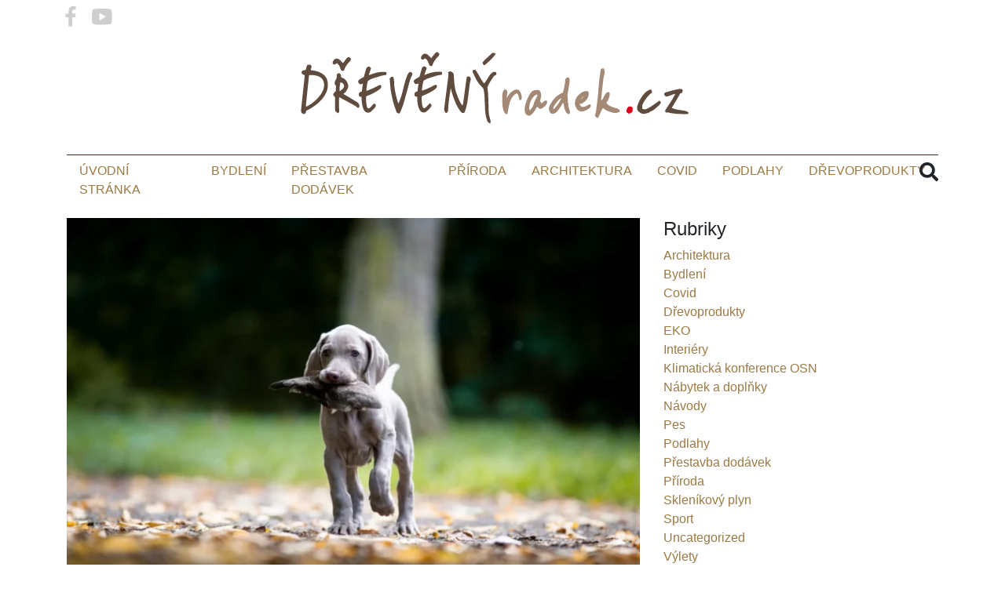

--- FILE ---
content_type: text/html; charset=UTF-8
request_url: https://drevenyradek.cz/uchovneni-vymarskeho-ohare/
body_size: 16243
content:
<!doctype html>

<!--[if lt IE 7 ]> <html class="ie ie6 ie-lt10 ie-lt9 ie-lt8 ie-lt7 no-js" dir="ltr" lang="cs" prefix="og: https://ogp.me/ns#"> <![endif]-->
<!--[if IE 7 ]>    <html class="ie ie7 ie-lt10 ie-lt9 ie-lt8 no-js" dir="ltr" lang="cs" prefix="og: https://ogp.me/ns#"> <![endif]-->
<!--[if IE 8 ]>    <html class="ie ie8 ie-lt10 ie-lt9 no-js" dir="ltr" lang="cs" prefix="og: https://ogp.me/ns#"> <![endif]-->
<!--[if IE 9 ]>    <html class="ie ie9 ie-lt10 no-js" dir="ltr" lang="cs" prefix="og: https://ogp.me/ns#"> <![endif]-->
<!--[if gt IE 9]><!--><html class="no-js" dir="ltr" lang="cs" prefix="og: https://ogp.me/ns#"><!--<![endif]-->
<!-- the "no-js" class is for Modernizr. -->

<head id="www-sitename-com" data-template-set="html5-reset-wordpress-theme">

	<meta charset="UTF-8">
	<meta name="viewport" content="width=device-width, initial-scale=1">

	<!-- Always force latest IE rendering engine (even in intranet) -->
	<!--[if IE ]>
	<meta http-equiv="X-UA-Compatible" content="IE=edge">
	<![endif]-->

	
	

	<meta name="title" content="Uchovnění výmarského ohaře - DrevenyRadek.cz">

	<!--Google will often use this as its description of your page/site. Make it good.-->
	<meta name="description" content="Dřevo, příroda náš způsob života" />

	
	<meta name="Copyright" content="Copyright &copy; DrevenyRadek.cz 2026. All Rights Reserved.">

	<meta name="viewport" content="width=device-width, initial-scale=1.0 minimal-ui" />
	<!-- concatenate and minify for production -->
	<!--<link rel="stylesheet" href="https://drevenyradek.cz/wp-content/themes/murtaugh-HTML5-Reset-WordPress-Theme-ee228ed/reset.css" />-->
	<link rel="stylesheet" href="https://drevenyradek.cz/wp-content/themes/murtaugh-HTML5-Reset-WordPress-Theme-ee228ed/style.css" />

	<!-- Lea Verou's Prefix Free, lets you use only un-prefixed properties in yuor CSS files 
    <script src="https://drevenyradek.cz/wp-content/themes/murtaugh-HTML5-Reset-WordPress-Theme-ee228ed/_/js/prefixfree.min.js"></script>
-->
	<!-- This is an un-minified, complete version of Modernizr.
		 Before you move to production, you should generate a custom build that only has the detects you need. 
	<script src="https://drevenyradek.cz/wp-content/themes/murtaugh-HTML5-Reset-WordPress-Theme-ee228ed/_/js/modernizr-2.8.0.dev.js"></script>
-->
	<!-- Application-specific meta tags -->
		<link rel="pingback" href="https://drevenyradek.cz/xmlrpc.php" />
	<link rel="stylesheet" href="https://use.fontawesome.com/releases/v5.7.0/css/all.css" integrity="sha384-lZN37f5QGtY3VHgisS14W3ExzMWZxybE1SJSEsQp9S+oqd12jhcu+A56Ebc1zFSJ" crossorigin="anonymous">
	<link rel="apple-touch-icon" sizes="57x57" href="/apple-icon-57x57.png">
	<link rel="apple-touch-icon" sizes="60x60" href="/apple-icon-60x60.png">
	<link rel="apple-touch-icon" sizes="72x72" href="/apple-icon-72x72.png">
	<link rel="apple-touch-icon" sizes="76x76" href="/apple-icon-76x76.png">
	<link rel="apple-touch-icon" sizes="114x114" href="/apple-icon-114x114.png">
	<link rel="apple-touch-icon" sizes="120x120" href="/apple-icon-120x120.png">
	<link rel="apple-touch-icon" sizes="144x144" href="/apple-icon-144x144.png">
	<link rel="apple-touch-icon" sizes="152x152" href="/apple-icon-152x152.png">
	<link rel="apple-touch-icon" sizes="180x180" href="/apple-icon-180x180.png">
	<link rel="icon" type="image/png" sizes="192x192"  href="/android-icon-192x192.png">
	<link rel="icon" type="image/png" sizes="32x32" href="/favicon-32x32.png">
	<link rel="icon" type="image/png" sizes="96x96" href="/favicon-96x96.png">
	<link rel="icon" type="image/png" sizes="16x16" href="/favicon-16x16.png">
	<meta name="msapplication-TileColor" content="#ffffff">
	<meta name="msapplication-TileImage" content="/ms-icon-144x144.png">
	<meta name="theme-color" content="#ffffff">
		<style>img:is([sizes="auto" i], [sizes^="auto," i]) { contain-intrinsic-size: 3000px 1500px }</style>
	
		<!-- All in One SEO 4.7.9 - aioseo.com -->
		<title>Uchovnění výmarského ohaře - DrevenyRadek.cz</title>
	<meta name="description" content="Bonitace výmarského ohaře je proces, který je nezbytný pro zajištění kvalitního chovu tohoto psího plemene. Jedná se o náročný proces, který zahrnuje řadu kroků a požadavků, a který by měl být prováděn zkušenými a kvalifikovanými chovateli. Bonitace je důležitá nejen pro zajištění kvalitního chovu výmarského ohaře, ale také pro kontrolu zdraví psů a zamezení výskytu" />
	<meta name="robots" content="max-image-preview:large" />
	<meta name="author" content="Radek Šiml"/>
	<link rel="canonical" href="https://drevenyradek.cz/uchovneni-vymarskeho-ohare/" />
	<meta name="generator" content="All in One SEO (AIOSEO) 4.7.9" />
		<meta property="og:locale" content="cs_CZ" />
		<meta property="og:site_name" content="DrevenyRadek.cz - Dřevo, příroda náš způsob života" />
		<meta property="og:type" content="article" />
		<meta property="og:title" content="Uchovnění výmarského ohaře - DrevenyRadek.cz" />
		<meta property="og:description" content="Bonitace výmarského ohaře je proces, který je nezbytný pro zajištění kvalitního chovu tohoto psího plemene. Jedná se o náročný proces, který zahrnuje řadu kroků a požadavků, a který by měl být prováděn zkušenými a kvalifikovanými chovateli. Bonitace je důležitá nejen pro zajištění kvalitního chovu výmarského ohaře, ale také pro kontrolu zdraví psů a zamezení výskytu" />
		<meta property="og:url" content="https://drevenyradek.cz/uchovneni-vymarskeho-ohare/" />
		<meta property="og:image" content="https://drevenyradek.cz/wp-content/uploads/2021/04/cropped-drevenyradeklogo_v1.png" />
		<meta property="og:image:secure_url" content="https://drevenyradek.cz/wp-content/uploads/2021/04/cropped-drevenyradeklogo_v1.png" />
		<meta property="og:image:width" content="600" />
		<meta property="og:image:height" content="141" />
		<meta property="article:published_time" content="2023-03-23T19:34:51+00:00" />
		<meta property="article:modified_time" content="2023-03-31T12:17:17+00:00" />
		<meta name="twitter:card" content="summary_large_image" />
		<meta name="twitter:title" content="Uchovnění výmarského ohaře - DrevenyRadek.cz" />
		<meta name="twitter:description" content="Bonitace výmarského ohaře je proces, který je nezbytný pro zajištění kvalitního chovu tohoto psího plemene. Jedná se o náročný proces, který zahrnuje řadu kroků a požadavků, a který by měl být prováděn zkušenými a kvalifikovanými chovateli. Bonitace je důležitá nejen pro zajištění kvalitního chovu výmarského ohaře, ale také pro kontrolu zdraví psů a zamezení výskytu" />
		<meta name="twitter:image" content="https://drevenyradek.cz/wp-content/uploads/2021/04/cropped-drevenyradeklogo_v1.png" />
		<script type="application/ld+json" class="aioseo-schema">
			{"@context":"https:\/\/schema.org","@graph":[{"@type":"BlogPosting","@id":"https:\/\/drevenyradek.cz\/uchovneni-vymarskeho-ohare\/#blogposting","name":"Uchovn\u011bn\u00ed v\u00fdmarsk\u00e9ho oha\u0159e - DrevenyRadek.cz","headline":"Uchovn\u011bn\u00ed v\u00fdmarsk\u00e9ho oha\u0159e","author":{"@id":"https:\/\/drevenyradek.cz\/author\/rsiml\/#author"},"publisher":{"@id":"https:\/\/drevenyradek.cz\/#organization"},"image":{"@type":"ImageObject","url":"https:\/\/drevenyradek.cz\/wp-content\/uploads\/2023\/03\/IMG_9716-scaled-e1680264338214.webp","width":960,"height":640,"caption":"Uchovn\u011bn\u00ed v\u00fdmarsk\u00e9ho oha\u0159e"},"datePublished":"2023-03-23T19:34:51+00:00","dateModified":"2023-03-31T12:17:17+00:00","inLanguage":"cs-CZ","mainEntityOfPage":{"@id":"https:\/\/drevenyradek.cz\/uchovneni-vymarskeho-ohare\/#webpage"},"isPartOf":{"@id":"https:\/\/drevenyradek.cz\/uchovneni-vymarskeho-ohare\/#webpage"},"articleSection":"Pes"},{"@type":"BreadcrumbList","@id":"https:\/\/drevenyradek.cz\/uchovneni-vymarskeho-ohare\/#breadcrumblist","itemListElement":[{"@type":"ListItem","@id":"https:\/\/drevenyradek.cz\/#listItem","position":1,"name":"Dom\u016f","item":"https:\/\/drevenyradek.cz\/","nextItem":{"@type":"ListItem","@id":"https:\/\/drevenyradek.cz\/uchovneni-vymarskeho-ohare\/#listItem","name":"Uchovn\u011bn\u00ed v\u00fdmarsk\u00e9ho oha\u0159e"}},{"@type":"ListItem","@id":"https:\/\/drevenyradek.cz\/uchovneni-vymarskeho-ohare\/#listItem","position":2,"name":"Uchovn\u011bn\u00ed v\u00fdmarsk\u00e9ho oha\u0159e","previousItem":{"@type":"ListItem","@id":"https:\/\/drevenyradek.cz\/#listItem","name":"Dom\u016f"}}]},{"@type":"Organization","@id":"https:\/\/drevenyradek.cz\/#organization","name":"DrevenyRadek.cz","description":"D\u0159evo, p\u0159\u00edroda n\u00e1\u0161 zp\u016fsob \u017eivota","url":"https:\/\/drevenyradek.cz\/","logo":{"@type":"ImageObject","url":"https:\/\/drevenyradek.cz\/wp-content\/uploads\/2021\/04\/cropped-drevenyradeklogo_v1.png","@id":"https:\/\/drevenyradek.cz\/uchovneni-vymarskeho-ohare\/#organizationLogo","width":600,"height":141,"caption":"drevenyradek.cz"},"image":{"@id":"https:\/\/drevenyradek.cz\/uchovneni-vymarskeho-ohare\/#organizationLogo"}},{"@type":"Person","@id":"https:\/\/drevenyradek.cz\/author\/rsiml\/#author","url":"https:\/\/drevenyradek.cz\/author\/rsiml\/","name":"Radek \u0160iml"},{"@type":"WebPage","@id":"https:\/\/drevenyradek.cz\/uchovneni-vymarskeho-ohare\/#webpage","url":"https:\/\/drevenyradek.cz\/uchovneni-vymarskeho-ohare\/","name":"Uchovn\u011bn\u00ed v\u00fdmarsk\u00e9ho oha\u0159e - DrevenyRadek.cz","description":"Bonitace v\u00fdmarsk\u00e9ho oha\u0159e je proces, kter\u00fd je nezbytn\u00fd pro zaji\u0161t\u011bn\u00ed kvalitn\u00edho chovu tohoto ps\u00edho plemene. Jedn\u00e1 se o n\u00e1ro\u010dn\u00fd proces, kter\u00fd zahrnuje \u0159adu krok\u016f a po\u017eadavk\u016f, a kter\u00fd by m\u011bl b\u00fdt prov\u00e1d\u011bn zku\u0161en\u00fdmi a kvalifikovan\u00fdmi chovateli. Bonitace je d\u016fle\u017eit\u00e1 nejen pro zaji\u0161t\u011bn\u00ed kvalitn\u00edho chovu v\u00fdmarsk\u00e9ho oha\u0159e, ale tak\u00e9 pro kontrolu zdrav\u00ed ps\u016f a zamezen\u00ed v\u00fdskytu","inLanguage":"cs-CZ","isPartOf":{"@id":"https:\/\/drevenyradek.cz\/#website"},"breadcrumb":{"@id":"https:\/\/drevenyradek.cz\/uchovneni-vymarskeho-ohare\/#breadcrumblist"},"author":{"@id":"https:\/\/drevenyradek.cz\/author\/rsiml\/#author"},"creator":{"@id":"https:\/\/drevenyradek.cz\/author\/rsiml\/#author"},"image":{"@type":"ImageObject","url":"https:\/\/drevenyradek.cz\/wp-content\/uploads\/2023\/03\/IMG_9716-scaled-e1680264338214.webp","@id":"https:\/\/drevenyradek.cz\/uchovneni-vymarskeho-ohare\/#mainImage","width":960,"height":640,"caption":"Uchovn\u011bn\u00ed v\u00fdmarsk\u00e9ho oha\u0159e"},"primaryImageOfPage":{"@id":"https:\/\/drevenyradek.cz\/uchovneni-vymarskeho-ohare\/#mainImage"},"datePublished":"2023-03-23T19:34:51+00:00","dateModified":"2023-03-31T12:17:17+00:00"},{"@type":"WebSite","@id":"https:\/\/drevenyradek.cz\/#website","url":"https:\/\/drevenyradek.cz\/","name":"DrevenyRadek.cz","description":"D\u0159evo, p\u0159\u00edroda n\u00e1\u0161 zp\u016fsob \u017eivota","inLanguage":"cs-CZ","publisher":{"@id":"https:\/\/drevenyradek.cz\/#organization"}}]}
		</script>
		<!-- All in One SEO -->


	<!-- This site is optimized with the Yoast SEO plugin v24.4 - https://yoast.com/wordpress/plugins/seo/ -->
	<link rel="canonical" href="https://drevenyradek.cz/uchovneni-vymarskeho-ohare/" />
	<meta property="og:locale" content="cs_CZ" />
	<meta property="og:type" content="article" />
	<meta property="og:title" content="Uchovnění výmarského ohaře - DrevenyRadek.cz" />
	<meta property="og:description" content="Bonitace výmarského ohaře je proces, který je nezbytný pro zajištění kvalitního chovu tohoto psího plemene. Jedná se o náročný proces, který zahrnuje řadu kroků a požadavků, a který by měl být prováděn zkušenými a kvalifikovanými ..." />
	<meta property="og:url" content="https://drevenyradek.cz/uchovneni-vymarskeho-ohare/" />
	<meta property="og:site_name" content="DrevenyRadek.cz" />
	<meta property="article:published_time" content="2023-03-23T19:34:51+00:00" />
	<meta property="article:modified_time" content="2023-03-31T12:17:17+00:00" />
	<meta property="og:image" content="https://drevenyradek.cz/wp-content/uploads/2023/03/IMG_9716-scaled-e1680264338214.webp" />
	<meta property="og:image:width" content="960" />
	<meta property="og:image:height" content="640" />
	<meta property="og:image:type" content="image/webp" />
	<meta name="author" content="Radek Šiml" />
	<meta name="twitter:card" content="summary_large_image" />
	<meta name="twitter:label1" content="Napsal(a)" />
	<meta name="twitter:data1" content="Radek Šiml" />
	<meta name="twitter:label2" content="Odhadovaná doba čtení" />
	<meta name="twitter:data2" content="4 minuty" />
	<script type="application/ld+json" class="yoast-schema-graph">{"@context":"https://schema.org","@graph":[{"@type":"Article","@id":"https://drevenyradek.cz/uchovneni-vymarskeho-ohare/#article","isPartOf":{"@id":"https://drevenyradek.cz/uchovneni-vymarskeho-ohare/"},"author":{"name":"Radek Šiml","@id":"https://drevenyradek.cz/#/schema/person/5cf8ee0c89b1827714098882f18b9f75"},"headline":"Uchovnění výmarského ohaře","datePublished":"2023-03-23T19:34:51+00:00","dateModified":"2023-03-31T12:17:17+00:00","mainEntityOfPage":{"@id":"https://drevenyradek.cz/uchovneni-vymarskeho-ohare/"},"wordCount":727,"publisher":{"@id":"https://drevenyradek.cz/#organization"},"image":{"@id":"https://drevenyradek.cz/uchovneni-vymarskeho-ohare/#primaryimage"},"thumbnailUrl":"https://drevenyradek.cz/wp-content/uploads/2023/03/IMG_9716-scaled-e1680264338214.webp","articleSection":["Pes"],"inLanguage":"cs"},{"@type":"WebPage","@id":"https://drevenyradek.cz/uchovneni-vymarskeho-ohare/","url":"https://drevenyradek.cz/uchovneni-vymarskeho-ohare/","name":"Uchovnění výmarského ohaře - DrevenyRadek.cz","isPartOf":{"@id":"https://drevenyradek.cz/#website"},"primaryImageOfPage":{"@id":"https://drevenyradek.cz/uchovneni-vymarskeho-ohare/#primaryimage"},"image":{"@id":"https://drevenyradek.cz/uchovneni-vymarskeho-ohare/#primaryimage"},"thumbnailUrl":"https://drevenyradek.cz/wp-content/uploads/2023/03/IMG_9716-scaled-e1680264338214.webp","datePublished":"2023-03-23T19:34:51+00:00","dateModified":"2023-03-31T12:17:17+00:00","breadcrumb":{"@id":"https://drevenyradek.cz/uchovneni-vymarskeho-ohare/#breadcrumb"},"inLanguage":"cs","potentialAction":[{"@type":"ReadAction","target":["https://drevenyradek.cz/uchovneni-vymarskeho-ohare/"]}]},{"@type":"ImageObject","inLanguage":"cs","@id":"https://drevenyradek.cz/uchovneni-vymarskeho-ohare/#primaryimage","url":"https://drevenyradek.cz/wp-content/uploads/2023/03/IMG_9716-scaled-e1680264338214.webp","contentUrl":"https://drevenyradek.cz/wp-content/uploads/2023/03/IMG_9716-scaled-e1680264338214.webp","width":960,"height":640,"caption":"Uchovnění výmarského ohaře"},{"@type":"BreadcrumbList","@id":"https://drevenyradek.cz/uchovneni-vymarskeho-ohare/#breadcrumb","itemListElement":[{"@type":"ListItem","position":1,"name":"Domů","item":"https://drevenyradek.cz/"},{"@type":"ListItem","position":2,"name":"Uchovnění výmarského ohaře"}]},{"@type":"WebSite","@id":"https://drevenyradek.cz/#website","url":"https://drevenyradek.cz/","name":"DrevenyRadek.cz","description":"Dřevo, příroda náš způsob života","publisher":{"@id":"https://drevenyradek.cz/#organization"},"potentialAction":[{"@type":"SearchAction","target":{"@type":"EntryPoint","urlTemplate":"https://drevenyradek.cz/?s={search_term_string}"},"query-input":{"@type":"PropertyValueSpecification","valueRequired":true,"valueName":"search_term_string"}}],"inLanguage":"cs"},{"@type":"Organization","@id":"https://drevenyradek.cz/#organization","name":"DrevenyRadek.cz","url":"https://drevenyradek.cz/","logo":{"@type":"ImageObject","inLanguage":"cs","@id":"https://drevenyradek.cz/#/schema/logo/image/","url":"https://drevenyradek.cz/wp-content/uploads/2021/04/cropped-drevenyradeklogo_v1.png","contentUrl":"https://drevenyradek.cz/wp-content/uploads/2021/04/cropped-drevenyradeklogo_v1.png","width":600,"height":141,"caption":"DrevenyRadek.cz"},"image":{"@id":"https://drevenyradek.cz/#/schema/logo/image/"}},{"@type":"Person","@id":"https://drevenyradek.cz/#/schema/person/5cf8ee0c89b1827714098882f18b9f75","name":"Radek Šiml","url":"https://drevenyradek.cz/author/rsiml/"}]}</script>
	<!-- / Yoast SEO plugin. -->


<link rel='dns-prefetch' href='//ajax.googleapis.com' />
<link rel='dns-prefetch' href='//use.fontawesome.com' />
<link rel='dns-prefetch' href='//www.googletagmanager.com' />
<link rel="alternate" type="application/rss+xml" title="DrevenyRadek.cz &raquo; RSS zdroj" href="https://drevenyradek.cz/feed/" />
<link rel="alternate" type="application/rss+xml" title="DrevenyRadek.cz &raquo; RSS komentářů" href="https://drevenyradek.cz/comments/feed/" />
<link rel="alternate" type="application/rss+xml" title="DrevenyRadek.cz &raquo; RSS komentářů pro Uchovnění výmarského ohaře" href="https://drevenyradek.cz/uchovneni-vymarskeho-ohare/feed/" />
		<!-- This site uses the Google Analytics by ExactMetrics plugin v8.11.1 - Using Analytics tracking - https://www.exactmetrics.com/ -->
							<script src="//www.googletagmanager.com/gtag/js?id=G-MHLTMV5WXR"  data-cfasync="false" data-wpfc-render="false" type="text/javascript" async></script>
			<script data-cfasync="false" data-wpfc-render="false" type="text/javascript">
				var em_version = '8.11.1';
				var em_track_user = true;
				var em_no_track_reason = '';
								var ExactMetricsDefaultLocations = {"page_location":"https:\/\/drevenyradek.cz\/uchovneni-vymarskeho-ohare\/"};
								if ( typeof ExactMetricsPrivacyGuardFilter === 'function' ) {
					var ExactMetricsLocations = (typeof ExactMetricsExcludeQuery === 'object') ? ExactMetricsPrivacyGuardFilter( ExactMetricsExcludeQuery ) : ExactMetricsPrivacyGuardFilter( ExactMetricsDefaultLocations );
				} else {
					var ExactMetricsLocations = (typeof ExactMetricsExcludeQuery === 'object') ? ExactMetricsExcludeQuery : ExactMetricsDefaultLocations;
				}

								var disableStrs = [
										'ga-disable-G-MHLTMV5WXR',
									];

				/* Function to detect opted out users */
				function __gtagTrackerIsOptedOut() {
					for (var index = 0; index < disableStrs.length; index++) {
						if (document.cookie.indexOf(disableStrs[index] + '=true') > -1) {
							return true;
						}
					}

					return false;
				}

				/* Disable tracking if the opt-out cookie exists. */
				if (__gtagTrackerIsOptedOut()) {
					for (var index = 0; index < disableStrs.length; index++) {
						window[disableStrs[index]] = true;
					}
				}

				/* Opt-out function */
				function __gtagTrackerOptout() {
					for (var index = 0; index < disableStrs.length; index++) {
						document.cookie = disableStrs[index] + '=true; expires=Thu, 31 Dec 2099 23:59:59 UTC; path=/';
						window[disableStrs[index]] = true;
					}
				}

				if ('undefined' === typeof gaOptout) {
					function gaOptout() {
						__gtagTrackerOptout();
					}
				}
								window.dataLayer = window.dataLayer || [];

				window.ExactMetricsDualTracker = {
					helpers: {},
					trackers: {},
				};
				if (em_track_user) {
					function __gtagDataLayer() {
						dataLayer.push(arguments);
					}

					function __gtagTracker(type, name, parameters) {
						if (!parameters) {
							parameters = {};
						}

						if (parameters.send_to) {
							__gtagDataLayer.apply(null, arguments);
							return;
						}

						if (type === 'event') {
														parameters.send_to = exactmetrics_frontend.v4_id;
							var hookName = name;
							if (typeof parameters['event_category'] !== 'undefined') {
								hookName = parameters['event_category'] + ':' + name;
							}

							if (typeof ExactMetricsDualTracker.trackers[hookName] !== 'undefined') {
								ExactMetricsDualTracker.trackers[hookName](parameters);
							} else {
								__gtagDataLayer('event', name, parameters);
							}
							
						} else {
							__gtagDataLayer.apply(null, arguments);
						}
					}

					__gtagTracker('js', new Date());
					__gtagTracker('set', {
						'developer_id.dNDMyYj': true,
											});
					if ( ExactMetricsLocations.page_location ) {
						__gtagTracker('set', ExactMetricsLocations);
					}
										__gtagTracker('config', 'G-MHLTMV5WXR', {"forceSSL":"true","link_attribution":"true"} );
										window.gtag = __gtagTracker;										(function () {
						/* https://developers.google.com/analytics/devguides/collection/analyticsjs/ */
						/* ga and __gaTracker compatibility shim. */
						var noopfn = function () {
							return null;
						};
						var newtracker = function () {
							return new Tracker();
						};
						var Tracker = function () {
							return null;
						};
						var p = Tracker.prototype;
						p.get = noopfn;
						p.set = noopfn;
						p.send = function () {
							var args = Array.prototype.slice.call(arguments);
							args.unshift('send');
							__gaTracker.apply(null, args);
						};
						var __gaTracker = function () {
							var len = arguments.length;
							if (len === 0) {
								return;
							}
							var f = arguments[len - 1];
							if (typeof f !== 'object' || f === null || typeof f.hitCallback !== 'function') {
								if ('send' === arguments[0]) {
									var hitConverted, hitObject = false, action;
									if ('event' === arguments[1]) {
										if ('undefined' !== typeof arguments[3]) {
											hitObject = {
												'eventAction': arguments[3],
												'eventCategory': arguments[2],
												'eventLabel': arguments[4],
												'value': arguments[5] ? arguments[5] : 1,
											}
										}
									}
									if ('pageview' === arguments[1]) {
										if ('undefined' !== typeof arguments[2]) {
											hitObject = {
												'eventAction': 'page_view',
												'page_path': arguments[2],
											}
										}
									}
									if (typeof arguments[2] === 'object') {
										hitObject = arguments[2];
									}
									if (typeof arguments[5] === 'object') {
										Object.assign(hitObject, arguments[5]);
									}
									if ('undefined' !== typeof arguments[1].hitType) {
										hitObject = arguments[1];
										if ('pageview' === hitObject.hitType) {
											hitObject.eventAction = 'page_view';
										}
									}
									if (hitObject) {
										action = 'timing' === arguments[1].hitType ? 'timing_complete' : hitObject.eventAction;
										hitConverted = mapArgs(hitObject);
										__gtagTracker('event', action, hitConverted);
									}
								}
								return;
							}

							function mapArgs(args) {
								var arg, hit = {};
								var gaMap = {
									'eventCategory': 'event_category',
									'eventAction': 'event_action',
									'eventLabel': 'event_label',
									'eventValue': 'event_value',
									'nonInteraction': 'non_interaction',
									'timingCategory': 'event_category',
									'timingVar': 'name',
									'timingValue': 'value',
									'timingLabel': 'event_label',
									'page': 'page_path',
									'location': 'page_location',
									'title': 'page_title',
									'referrer' : 'page_referrer',
								};
								for (arg in args) {
																		if (!(!args.hasOwnProperty(arg) || !gaMap.hasOwnProperty(arg))) {
										hit[gaMap[arg]] = args[arg];
									} else {
										hit[arg] = args[arg];
									}
								}
								return hit;
							}

							try {
								f.hitCallback();
							} catch (ex) {
							}
						};
						__gaTracker.create = newtracker;
						__gaTracker.getByName = newtracker;
						__gaTracker.getAll = function () {
							return [];
						};
						__gaTracker.remove = noopfn;
						__gaTracker.loaded = true;
						window['__gaTracker'] = __gaTracker;
					})();
									} else {
										console.log("");
					(function () {
						function __gtagTracker() {
							return null;
						}

						window['__gtagTracker'] = __gtagTracker;
						window['gtag'] = __gtagTracker;
					})();
									}
			</script>
							<!-- / Google Analytics by ExactMetrics -->
		<script type="text/javascript">
/* <![CDATA[ */
window._wpemojiSettings = {"baseUrl":"https:\/\/s.w.org\/images\/core\/emoji\/15.0.3\/72x72\/","ext":".png","svgUrl":"https:\/\/s.w.org\/images\/core\/emoji\/15.0.3\/svg\/","svgExt":".svg","source":{"concatemoji":"https:\/\/drevenyradek.cz\/wp-includes\/js\/wp-emoji-release.min.js?ver=6.7.4"}};
/*! This file is auto-generated */
!function(i,n){var o,s,e;function c(e){try{var t={supportTests:e,timestamp:(new Date).valueOf()};sessionStorage.setItem(o,JSON.stringify(t))}catch(e){}}function p(e,t,n){e.clearRect(0,0,e.canvas.width,e.canvas.height),e.fillText(t,0,0);var t=new Uint32Array(e.getImageData(0,0,e.canvas.width,e.canvas.height).data),r=(e.clearRect(0,0,e.canvas.width,e.canvas.height),e.fillText(n,0,0),new Uint32Array(e.getImageData(0,0,e.canvas.width,e.canvas.height).data));return t.every(function(e,t){return e===r[t]})}function u(e,t,n){switch(t){case"flag":return n(e,"\ud83c\udff3\ufe0f\u200d\u26a7\ufe0f","\ud83c\udff3\ufe0f\u200b\u26a7\ufe0f")?!1:!n(e,"\ud83c\uddfa\ud83c\uddf3","\ud83c\uddfa\u200b\ud83c\uddf3")&&!n(e,"\ud83c\udff4\udb40\udc67\udb40\udc62\udb40\udc65\udb40\udc6e\udb40\udc67\udb40\udc7f","\ud83c\udff4\u200b\udb40\udc67\u200b\udb40\udc62\u200b\udb40\udc65\u200b\udb40\udc6e\u200b\udb40\udc67\u200b\udb40\udc7f");case"emoji":return!n(e,"\ud83d\udc26\u200d\u2b1b","\ud83d\udc26\u200b\u2b1b")}return!1}function f(e,t,n){var r="undefined"!=typeof WorkerGlobalScope&&self instanceof WorkerGlobalScope?new OffscreenCanvas(300,150):i.createElement("canvas"),a=r.getContext("2d",{willReadFrequently:!0}),o=(a.textBaseline="top",a.font="600 32px Arial",{});return e.forEach(function(e){o[e]=t(a,e,n)}),o}function t(e){var t=i.createElement("script");t.src=e,t.defer=!0,i.head.appendChild(t)}"undefined"!=typeof Promise&&(o="wpEmojiSettingsSupports",s=["flag","emoji"],n.supports={everything:!0,everythingExceptFlag:!0},e=new Promise(function(e){i.addEventListener("DOMContentLoaded",e,{once:!0})}),new Promise(function(t){var n=function(){try{var e=JSON.parse(sessionStorage.getItem(o));if("object"==typeof e&&"number"==typeof e.timestamp&&(new Date).valueOf()<e.timestamp+604800&&"object"==typeof e.supportTests)return e.supportTests}catch(e){}return null}();if(!n){if("undefined"!=typeof Worker&&"undefined"!=typeof OffscreenCanvas&&"undefined"!=typeof URL&&URL.createObjectURL&&"undefined"!=typeof Blob)try{var e="postMessage("+f.toString()+"("+[JSON.stringify(s),u.toString(),p.toString()].join(",")+"));",r=new Blob([e],{type:"text/javascript"}),a=new Worker(URL.createObjectURL(r),{name:"wpTestEmojiSupports"});return void(a.onmessage=function(e){c(n=e.data),a.terminate(),t(n)})}catch(e){}c(n=f(s,u,p))}t(n)}).then(function(e){for(var t in e)n.supports[t]=e[t],n.supports.everything=n.supports.everything&&n.supports[t],"flag"!==t&&(n.supports.everythingExceptFlag=n.supports.everythingExceptFlag&&n.supports[t]);n.supports.everythingExceptFlag=n.supports.everythingExceptFlag&&!n.supports.flag,n.DOMReady=!1,n.readyCallback=function(){n.DOMReady=!0}}).then(function(){return e}).then(function(){var e;n.supports.everything||(n.readyCallback(),(e=n.source||{}).concatemoji?t(e.concatemoji):e.wpemoji&&e.twemoji&&(t(e.twemoji),t(e.wpemoji)))}))}((window,document),window._wpemojiSettings);
/* ]]> */
</script>
<style id='wp-emoji-styles-inline-css' type='text/css'>

	img.wp-smiley, img.emoji {
		display: inline !important;
		border: none !important;
		box-shadow: none !important;
		height: 1em !important;
		width: 1em !important;
		margin: 0 0.07em !important;
		vertical-align: -0.1em !important;
		background: none !important;
		padding: 0 !important;
	}
</style>
<link rel='stylesheet' id='wp-block-library-css' href='https://drevenyradek.cz/wp-includes/css/dist/block-library/style.min.css?ver=6.7.4' type='text/css' media='all' />
<style id='classic-theme-styles-inline-css' type='text/css'>
/*! This file is auto-generated */
.wp-block-button__link{color:#fff;background-color:#32373c;border-radius:9999px;box-shadow:none;text-decoration:none;padding:calc(.667em + 2px) calc(1.333em + 2px);font-size:1.125em}.wp-block-file__button{background:#32373c;color:#fff;text-decoration:none}
</style>
<style id='global-styles-inline-css' type='text/css'>
:root{--wp--preset--aspect-ratio--square: 1;--wp--preset--aspect-ratio--4-3: 4/3;--wp--preset--aspect-ratio--3-4: 3/4;--wp--preset--aspect-ratio--3-2: 3/2;--wp--preset--aspect-ratio--2-3: 2/3;--wp--preset--aspect-ratio--16-9: 16/9;--wp--preset--aspect-ratio--9-16: 9/16;--wp--preset--color--black: #000000;--wp--preset--color--cyan-bluish-gray: #abb8c3;--wp--preset--color--white: #ffffff;--wp--preset--color--pale-pink: #f78da7;--wp--preset--color--vivid-red: #cf2e2e;--wp--preset--color--luminous-vivid-orange: #ff6900;--wp--preset--color--luminous-vivid-amber: #fcb900;--wp--preset--color--light-green-cyan: #7bdcb5;--wp--preset--color--vivid-green-cyan: #00d084;--wp--preset--color--pale-cyan-blue: #8ed1fc;--wp--preset--color--vivid-cyan-blue: #0693e3;--wp--preset--color--vivid-purple: #9b51e0;--wp--preset--gradient--vivid-cyan-blue-to-vivid-purple: linear-gradient(135deg,rgba(6,147,227,1) 0%,rgb(155,81,224) 100%);--wp--preset--gradient--light-green-cyan-to-vivid-green-cyan: linear-gradient(135deg,rgb(122,220,180) 0%,rgb(0,208,130) 100%);--wp--preset--gradient--luminous-vivid-amber-to-luminous-vivid-orange: linear-gradient(135deg,rgba(252,185,0,1) 0%,rgba(255,105,0,1) 100%);--wp--preset--gradient--luminous-vivid-orange-to-vivid-red: linear-gradient(135deg,rgba(255,105,0,1) 0%,rgb(207,46,46) 100%);--wp--preset--gradient--very-light-gray-to-cyan-bluish-gray: linear-gradient(135deg,rgb(238,238,238) 0%,rgb(169,184,195) 100%);--wp--preset--gradient--cool-to-warm-spectrum: linear-gradient(135deg,rgb(74,234,220) 0%,rgb(151,120,209) 20%,rgb(207,42,186) 40%,rgb(238,44,130) 60%,rgb(251,105,98) 80%,rgb(254,248,76) 100%);--wp--preset--gradient--blush-light-purple: linear-gradient(135deg,rgb(255,206,236) 0%,rgb(152,150,240) 100%);--wp--preset--gradient--blush-bordeaux: linear-gradient(135deg,rgb(254,205,165) 0%,rgb(254,45,45) 50%,rgb(107,0,62) 100%);--wp--preset--gradient--luminous-dusk: linear-gradient(135deg,rgb(255,203,112) 0%,rgb(199,81,192) 50%,rgb(65,88,208) 100%);--wp--preset--gradient--pale-ocean: linear-gradient(135deg,rgb(255,245,203) 0%,rgb(182,227,212) 50%,rgb(51,167,181) 100%);--wp--preset--gradient--electric-grass: linear-gradient(135deg,rgb(202,248,128) 0%,rgb(113,206,126) 100%);--wp--preset--gradient--midnight: linear-gradient(135deg,rgb(2,3,129) 0%,rgb(40,116,252) 100%);--wp--preset--font-size--small: 13px;--wp--preset--font-size--medium: 20px;--wp--preset--font-size--large: 36px;--wp--preset--font-size--x-large: 42px;--wp--preset--spacing--20: 0.44rem;--wp--preset--spacing--30: 0.67rem;--wp--preset--spacing--40: 1rem;--wp--preset--spacing--50: 1.5rem;--wp--preset--spacing--60: 2.25rem;--wp--preset--spacing--70: 3.38rem;--wp--preset--spacing--80: 5.06rem;--wp--preset--shadow--natural: 6px 6px 9px rgba(0, 0, 0, 0.2);--wp--preset--shadow--deep: 12px 12px 50px rgba(0, 0, 0, 0.4);--wp--preset--shadow--sharp: 6px 6px 0px rgba(0, 0, 0, 0.2);--wp--preset--shadow--outlined: 6px 6px 0px -3px rgba(255, 255, 255, 1), 6px 6px rgba(0, 0, 0, 1);--wp--preset--shadow--crisp: 6px 6px 0px rgba(0, 0, 0, 1);}:where(.is-layout-flex){gap: 0.5em;}:where(.is-layout-grid){gap: 0.5em;}body .is-layout-flex{display: flex;}.is-layout-flex{flex-wrap: wrap;align-items: center;}.is-layout-flex > :is(*, div){margin: 0;}body .is-layout-grid{display: grid;}.is-layout-grid > :is(*, div){margin: 0;}:where(.wp-block-columns.is-layout-flex){gap: 2em;}:where(.wp-block-columns.is-layout-grid){gap: 2em;}:where(.wp-block-post-template.is-layout-flex){gap: 1.25em;}:where(.wp-block-post-template.is-layout-grid){gap: 1.25em;}.has-black-color{color: var(--wp--preset--color--black) !important;}.has-cyan-bluish-gray-color{color: var(--wp--preset--color--cyan-bluish-gray) !important;}.has-white-color{color: var(--wp--preset--color--white) !important;}.has-pale-pink-color{color: var(--wp--preset--color--pale-pink) !important;}.has-vivid-red-color{color: var(--wp--preset--color--vivid-red) !important;}.has-luminous-vivid-orange-color{color: var(--wp--preset--color--luminous-vivid-orange) !important;}.has-luminous-vivid-amber-color{color: var(--wp--preset--color--luminous-vivid-amber) !important;}.has-light-green-cyan-color{color: var(--wp--preset--color--light-green-cyan) !important;}.has-vivid-green-cyan-color{color: var(--wp--preset--color--vivid-green-cyan) !important;}.has-pale-cyan-blue-color{color: var(--wp--preset--color--pale-cyan-blue) !important;}.has-vivid-cyan-blue-color{color: var(--wp--preset--color--vivid-cyan-blue) !important;}.has-vivid-purple-color{color: var(--wp--preset--color--vivid-purple) !important;}.has-black-background-color{background-color: var(--wp--preset--color--black) !important;}.has-cyan-bluish-gray-background-color{background-color: var(--wp--preset--color--cyan-bluish-gray) !important;}.has-white-background-color{background-color: var(--wp--preset--color--white) !important;}.has-pale-pink-background-color{background-color: var(--wp--preset--color--pale-pink) !important;}.has-vivid-red-background-color{background-color: var(--wp--preset--color--vivid-red) !important;}.has-luminous-vivid-orange-background-color{background-color: var(--wp--preset--color--luminous-vivid-orange) !important;}.has-luminous-vivid-amber-background-color{background-color: var(--wp--preset--color--luminous-vivid-amber) !important;}.has-light-green-cyan-background-color{background-color: var(--wp--preset--color--light-green-cyan) !important;}.has-vivid-green-cyan-background-color{background-color: var(--wp--preset--color--vivid-green-cyan) !important;}.has-pale-cyan-blue-background-color{background-color: var(--wp--preset--color--pale-cyan-blue) !important;}.has-vivid-cyan-blue-background-color{background-color: var(--wp--preset--color--vivid-cyan-blue) !important;}.has-vivid-purple-background-color{background-color: var(--wp--preset--color--vivid-purple) !important;}.has-black-border-color{border-color: var(--wp--preset--color--black) !important;}.has-cyan-bluish-gray-border-color{border-color: var(--wp--preset--color--cyan-bluish-gray) !important;}.has-white-border-color{border-color: var(--wp--preset--color--white) !important;}.has-pale-pink-border-color{border-color: var(--wp--preset--color--pale-pink) !important;}.has-vivid-red-border-color{border-color: var(--wp--preset--color--vivid-red) !important;}.has-luminous-vivid-orange-border-color{border-color: var(--wp--preset--color--luminous-vivid-orange) !important;}.has-luminous-vivid-amber-border-color{border-color: var(--wp--preset--color--luminous-vivid-amber) !important;}.has-light-green-cyan-border-color{border-color: var(--wp--preset--color--light-green-cyan) !important;}.has-vivid-green-cyan-border-color{border-color: var(--wp--preset--color--vivid-green-cyan) !important;}.has-pale-cyan-blue-border-color{border-color: var(--wp--preset--color--pale-cyan-blue) !important;}.has-vivid-cyan-blue-border-color{border-color: var(--wp--preset--color--vivid-cyan-blue) !important;}.has-vivid-purple-border-color{border-color: var(--wp--preset--color--vivid-purple) !important;}.has-vivid-cyan-blue-to-vivid-purple-gradient-background{background: var(--wp--preset--gradient--vivid-cyan-blue-to-vivid-purple) !important;}.has-light-green-cyan-to-vivid-green-cyan-gradient-background{background: var(--wp--preset--gradient--light-green-cyan-to-vivid-green-cyan) !important;}.has-luminous-vivid-amber-to-luminous-vivid-orange-gradient-background{background: var(--wp--preset--gradient--luminous-vivid-amber-to-luminous-vivid-orange) !important;}.has-luminous-vivid-orange-to-vivid-red-gradient-background{background: var(--wp--preset--gradient--luminous-vivid-orange-to-vivid-red) !important;}.has-very-light-gray-to-cyan-bluish-gray-gradient-background{background: var(--wp--preset--gradient--very-light-gray-to-cyan-bluish-gray) !important;}.has-cool-to-warm-spectrum-gradient-background{background: var(--wp--preset--gradient--cool-to-warm-spectrum) !important;}.has-blush-light-purple-gradient-background{background: var(--wp--preset--gradient--blush-light-purple) !important;}.has-blush-bordeaux-gradient-background{background: var(--wp--preset--gradient--blush-bordeaux) !important;}.has-luminous-dusk-gradient-background{background: var(--wp--preset--gradient--luminous-dusk) !important;}.has-pale-ocean-gradient-background{background: var(--wp--preset--gradient--pale-ocean) !important;}.has-electric-grass-gradient-background{background: var(--wp--preset--gradient--electric-grass) !important;}.has-midnight-gradient-background{background: var(--wp--preset--gradient--midnight) !important;}.has-small-font-size{font-size: var(--wp--preset--font-size--small) !important;}.has-medium-font-size{font-size: var(--wp--preset--font-size--medium) !important;}.has-large-font-size{font-size: var(--wp--preset--font-size--large) !important;}.has-x-large-font-size{font-size: var(--wp--preset--font-size--x-large) !important;}
:where(.wp-block-post-template.is-layout-flex){gap: 1.25em;}:where(.wp-block-post-template.is-layout-grid){gap: 1.25em;}
:where(.wp-block-columns.is-layout-flex){gap: 2em;}:where(.wp-block-columns.is-layout-grid){gap: 2em;}
:root :where(.wp-block-pullquote){font-size: 1.5em;line-height: 1.6;}
</style>
<link rel='stylesheet' id='menu-image-css' href='https://drevenyradek.cz/wp-content/plugins/menu-image/includes/css/menu-image.css?ver=3.12' type='text/css' media='all' />
<link rel='stylesheet' id='dashicons-css' href='https://drevenyradek.cz/wp-includes/css/dashicons.min.css?ver=6.7.4' type='text/css' media='all' />
<link rel='stylesheet' id='bootstrap-css' href='https://drevenyradek.cz/wp-content/themes/murtaugh-HTML5-Reset-WordPress-Theme-ee228ed/css/bootstrap.min.css?ver=6.7.4' type='text/css' media='all' />
<link rel='stylesheet' id='font-awesome-official-css' href='https://use.fontawesome.com/releases/v5.15.3/css/all.css' type='text/css' media='all' integrity="sha384-SZXxX4whJ79/gErwcOYf+zWLeJdY/qpuqC4cAa9rOGUstPomtqpuNWT9wdPEn2fk" crossorigin="anonymous" />
<link rel='stylesheet' id='font-awesome-official-v4shim-css' href='https://use.fontawesome.com/releases/v5.15.3/css/v4-shims.css' type='text/css' media='all' integrity="sha384-C2B+KlPW+WkR0Ld9loR1x3cXp7asA0iGVodhCoJ4hwrWm/d9qKS59BGisq+2Y0/D" crossorigin="anonymous" />
<style id='font-awesome-official-v4shim-inline-css' type='text/css'>
@font-face {
font-family: "FontAwesome";
font-display: block;
src: url("https://use.fontawesome.com/releases/v5.15.3/webfonts/fa-brands-400.eot"),
		url("https://use.fontawesome.com/releases/v5.15.3/webfonts/fa-brands-400.eot?#iefix") format("embedded-opentype"),
		url("https://use.fontawesome.com/releases/v5.15.3/webfonts/fa-brands-400.woff2") format("woff2"),
		url("https://use.fontawesome.com/releases/v5.15.3/webfonts/fa-brands-400.woff") format("woff"),
		url("https://use.fontawesome.com/releases/v5.15.3/webfonts/fa-brands-400.ttf") format("truetype"),
		url("https://use.fontawesome.com/releases/v5.15.3/webfonts/fa-brands-400.svg#fontawesome") format("svg");
}

@font-face {
font-family: "FontAwesome";
font-display: block;
src: url("https://use.fontawesome.com/releases/v5.15.3/webfonts/fa-solid-900.eot"),
		url("https://use.fontawesome.com/releases/v5.15.3/webfonts/fa-solid-900.eot?#iefix") format("embedded-opentype"),
		url("https://use.fontawesome.com/releases/v5.15.3/webfonts/fa-solid-900.woff2") format("woff2"),
		url("https://use.fontawesome.com/releases/v5.15.3/webfonts/fa-solid-900.woff") format("woff"),
		url("https://use.fontawesome.com/releases/v5.15.3/webfonts/fa-solid-900.ttf") format("truetype"),
		url("https://use.fontawesome.com/releases/v5.15.3/webfonts/fa-solid-900.svg#fontawesome") format("svg");
}

@font-face {
font-family: "FontAwesome";
font-display: block;
src: url("https://use.fontawesome.com/releases/v5.15.3/webfonts/fa-regular-400.eot"),
		url("https://use.fontawesome.com/releases/v5.15.3/webfonts/fa-regular-400.eot?#iefix") format("embedded-opentype"),
		url("https://use.fontawesome.com/releases/v5.15.3/webfonts/fa-regular-400.woff2") format("woff2"),
		url("https://use.fontawesome.com/releases/v5.15.3/webfonts/fa-regular-400.woff") format("woff"),
		url("https://use.fontawesome.com/releases/v5.15.3/webfonts/fa-regular-400.ttf") format("truetype"),
		url("https://use.fontawesome.com/releases/v5.15.3/webfonts/fa-regular-400.svg#fontawesome") format("svg");
unicode-range: U+F004-F005,U+F007,U+F017,U+F022,U+F024,U+F02E,U+F03E,U+F044,U+F057-F059,U+F06E,U+F070,U+F075,U+F07B-F07C,U+F080,U+F086,U+F089,U+F094,U+F09D,U+F0A0,U+F0A4-F0A7,U+F0C5,U+F0C7-F0C8,U+F0E0,U+F0EB,U+F0F3,U+F0F8,U+F0FE,U+F111,U+F118-F11A,U+F11C,U+F133,U+F144,U+F146,U+F14A,U+F14D-F14E,U+F150-F152,U+F15B-F15C,U+F164-F165,U+F185-F186,U+F191-F192,U+F1AD,U+F1C1-F1C9,U+F1CD,U+F1D8,U+F1E3,U+F1EA,U+F1F6,U+F1F9,U+F20A,U+F247-F249,U+F24D,U+F254-F25B,U+F25D,U+F267,U+F271-F274,U+F279,U+F28B,U+F28D,U+F2B5-F2B6,U+F2B9,U+F2BB,U+F2BD,U+F2C1-F2C2,U+F2D0,U+F2D2,U+F2DC,U+F2ED,U+F328,U+F358-F35B,U+F3A5,U+F3D1,U+F410,U+F4AD;
}
</style>
<script type="text/javascript" src="https://drevenyradek.cz/wp-content/plugins/google-analytics-dashboard-for-wp/assets/js/frontend-gtag.min.js?ver=8.11.1" id="exactmetrics-frontend-script-js" async="async" data-wp-strategy="async"></script>
<script data-cfasync="false" data-wpfc-render="false" type="text/javascript" id='exactmetrics-frontend-script-js-extra'>/* <![CDATA[ */
var exactmetrics_frontend = {"js_events_tracking":"true","download_extensions":"doc,pdf,ppt,zip,xls,docx,pptx,xlsx","inbound_paths":"[{\"path\":\"\\\/go\\\/\",\"label\":\"affiliate\"},{\"path\":\"\\\/recommend\\\/\",\"label\":\"affiliate\"}]","home_url":"https:\/\/drevenyradek.cz","hash_tracking":"false","v4_id":"G-MHLTMV5WXR"};/* ]]> */
</script>
<script type="text/javascript" src="https://ajax.googleapis.com/ajax/libs/jquery/1.11.0/jquery.min.js?ver=6.7.4" id="jquery-js"></script>
<link rel="https://api.w.org/" href="https://drevenyradek.cz/wp-json/" /><link rel="alternate" title="JSON" type="application/json" href="https://drevenyradek.cz/wp-json/wp/v2/posts/1126" /><link rel="EditURI" type="application/rsd+xml" title="RSD" href="https://drevenyradek.cz/xmlrpc.php?rsd" />
<meta name="generator" content="WordPress 6.7.4" />
<link rel='shortlink' href='https://drevenyradek.cz/?p=1126' />
<link rel="alternate" title="oEmbed (JSON)" type="application/json+oembed" href="https://drevenyradek.cz/wp-json/oembed/1.0/embed?url=https%3A%2F%2Fdrevenyradek.cz%2Fuchovneni-vymarskeho-ohare%2F" />
<link rel="alternate" title="oEmbed (XML)" type="text/xml+oembed" href="https://drevenyradek.cz/wp-json/oembed/1.0/embed?url=https%3A%2F%2Fdrevenyradek.cz%2Fuchovneni-vymarskeho-ohare%2F&#038;format=xml" />
<meta name="generator" content="Site Kit by Google 1.145.0" /><meta name="google-site-verification" content="BcIfzjOjxyLIFpcNIlEV7nlCSeQbpHOpT0Wp1ea5SbU"><style type="text/css">.recentcomments a{display:inline !important;padding:0 !important;margin:0 !important;}</style>		<style type="text/css" id="wp-custom-css">
			* {transition: .5s;}
/* fonty a linky */
a {
	color: #9b7a44;
}
a:hover, a:active {
	color: #46281a;
}
input[type=search]:focus, input[type=search]:active {
	border: none !important;
}
h1 {font-size: 3rem; padding-top: 1rem; padding-bottom: 0.5rem;}
h2 {font-size: 1.5rem;}
:focus {
    outline: -webkit-focus-ring-color auto 0px;
}
img {max-width: 100%;
height: auto;}
.archive .thumbnail img, 
.single .thumbnail img,
.index .thumbnail img {width: 100%; height: auto;}
ul {
	list-style: none; 
	list-style-position: inside; 
	margin: 0rem; 
	padding: 0rem;
}
.fa {
	font-size: 1.5rem;
}
.post h2 a {
	text-decoration: none;
	color: #000000;
}
.post h2 a:hover {
	color: #9b7a44
}
.thumbnail {
	padding-bottom: 0.5rem;
}
.thumbnail a:hover img {
	filter: brightness(0.8);	
	transition: .5s;
}
.post-info {
	font-size: 0.8rem;
}
.postmetadata {
	font-size: 0.9rem;
	padding-bottom: 2rem;
}
.category a {color: #46281a; font-weight: bold;}
.category a:hover {color: #9b7a44; text-decoration: none;}
/* footer */
.footer {
	background-color: #000000;
	color: #ffffff;
	padding: 1rem 2rem;
}
.urb_footer_menu li, .urb_footer_menu_logo li  {
	font-size: 0.7rem; 
	display: inline-block;
}
.urb_footer_menu a {
	color: #ffffff;
}
.urb_footer_menu a, .urb_social_icons a {
	color: #cfcece !important;
}
.urb_footer_menu a:hover, .urb_social_icons a:hover {
	color: #9b7a44 !important;
}
.urb_footer_menu_logo {
    display: inline-block;
    padding-top: 1.1rem;
    padding-left: 1rem;
}
.logo_footer {display: inline-block; float: left;}
.logo_footer img {width: 200px; height: auto;}
::selection {
    background: #9b7a44;
    color: #fff;
    text-shadow: none;
}
.urb_social_icons_footer {float: right;}
#menu-social_header-1 {	
    list-style: none;
    list-style-position: inside;
    margin: 0rem;
    padding: 0rem;
}
#menu-social_header-1 li {	
	display: inline-block;
}
#menu-social_header-1 a {	
	text-decoration: none;
}
.nad_footer {
	background-color: #f6f6f6;
	margin-top: 1rem; padding: 1rem;
	display: inline-block;
	width: 100%;
}
.copyrights {font-size: 0.7rem;}
.copyrights a, #menu-footer_menu a {color: #ffffff; text-decoration: none;}
.copyrights a:hover, #menu-footer_menu  a:hover {color: #9b7a44;}
#menu-footer_menu_logo a {color: #9b7a44; text-decoration: none;}
#menu-footer_menu_logo a:hover {color: #46281a;}
dl, ol, ul {
    margin-top: 0;
    margin-bottom: 0rem;
}
li:last-child .menu_separator {
	display: none;
}
.postmetadata {padding-top: 1rem;}
.postmetadata a {text-decoration: none;}
.col-6 .thumbnail {
	max-height: 15rem;
	overflow: hidden;
}
.col-xl-6 .thumbnail {
	max-height: 15rem;
	overflow: hidden;
}
#category_list li a {
    display: block;
    float: left;
    margin: 0 5px 13px 0;
    padding: 4px 10px;
    font-size: 1rem;
    color: #ffffff;
    text-decoration: none;
    text-transform: lowercase;
	background-color: #9b7a44;
    border-radius: 10px;
}
#category_list_menu ul {
	margin: 0rem; 
	padding: 0rem;
}
#category_list li a:hover {
	color: #9b7a44;
	background: #e6e6e6;
  -webkit-transition: background-color .3s;
    -o-transition: background-color .3s;
    transition: background-color .3s;
}
#category_list_menu {width: 100%;}
#category_list {padding-left: 1rem; padding-right: 1rem;}
.category {padding-bottom: 0.4rem;
padding-top: 0.4rem;}
article {padding-bottom: 1rem;}
.fixed {
	position: fixed !important; 
	top: 0px; 
	left: 50%;
	transform: translate(-50%, 0%);
	z-index: 1000; 
	width: 100%; 
	background-color: rgba(255,255,255,0.9);
}
/* MENU HEADER */
#myHeader ul {
	list-style: none; 
	list-style-position: inside; 
	margin: 0rem; 
	padding: 0rem;
}
#menu-primary-menu, #menu-social_header {
	display: -webkit-box;
  display: -ms-flexbox;
  display: flex;
  -webkit-box-pack: center;
  -ms-flex-pack: center;
  justify-content: center;
}
#myHeader {position: relative; margin-bottom: 1rem;}
.urb_social_icons {
	top: 0;
    left: 0;
    position: absolute;
}
#myHeader a {text-decoration: none;}
#myHeader a:hover {color: #9b7a44;}
.urb-primary-menu li {
	padding-left: 1rem; 
	padding-right: 1rem;
	text-transform: uppercase;
}
.urb_social_icons .dashicons, .urb_social_icons_footer .dashicons {
	padding-top: 0.3rem;
	font-size: 2rem;
	width: 2.5rem;
}
.logo {
	text-align: center; 
	padding-bottom: 0.5rem; 
	padding-top: 3rem;
	z-index: 100;	
	border-bottom: 1px solid #46281a;
}
.menu-item a {color: #9b7a44; font-weight: normal;}
.current-menu-item a, 
.current-menu-parent a {
	font-weight: bold;
	color: #46281a;
}
.menu-item a:hover {color: #46281a !important;}
.current-menu-item a:hover {color: #9b7a44 !important;}
/* SEARCH */
.urb-primary-menu {position: relative; padding-top: 0.5rem; padding-bottom: 0.5rem;}
#searchbox {
	position: relative;
}
#searchbox .lupa {
	display: inline;
}
#searchcontainer {
	text-align: right;
	position: absolute;
	top: 0;
	right: 0;
	padding-top: 0.5rem;
	overflow: hidden;
	height: 2.5rem;
}
#searchsubmit {
	//width: 0px;
	opacity: 0;
	//display: none;
	border: none;
	background-color: transparent;
}
#s {
	width: 0px;
	opacity: 0;
	//display: none;
	border: none;
	border-left: solid 2px #000000;
	border-bottom: dotted 1px;
	margin-right: 0.5rem;
	margin-left: 0.5rem;
}
/* PAGGINATION */
.paggination {padding-bottom: 1rem;}
.current {font-size: 1.5rem;}
/* COLLAPSE MENU */
.collapse_menu {display: none;}
@media (max-width: 961px) {
	.container {
    max-width: 100% !important;
	}
	h2 {font-size: 1.5rem;}
	.col-12 .thumbnail {
    max-height: 10rem;
	}	
	.logo img {width: 70%; height: auto;}
	.col-12 .thumbnail {
    max-height: 30rem;
		overflow: hidden;
	}
	.menu-item a {font-size: 1rem; line-height: 1rem;}
	.thumbnail img {
		max-width: 100%;
		width: 100%;
		height: auto;
	}
}
@media (max-width: 620px) {
	h1 {font-size: 1.5 rem !important; padding-top: 1rem !important; padding-bottom: 0.5rem !important;}
	.urb-primary-menu {
	width: 100% !important;
		max-width:  100% !important;
	}
	h2 {font-size: 1.5rem;}
	.col-12 .thumbnail {
    max-height: 10rem;
		overflow: hidden;
}
	.urb_social_icons_footer {position: relative; display: block;}	
	#menu-primary-menu a {font-size: 0.8rem;}
	#menu-primary-menu .menu-item {
    padding-left: 0.4rem;
    padding-right: 0.4rem;
}
	.menu ul {display: inline-block;}
	.logo {
    text-align: center;
    padding-bottom: 1rem;
    padding-top: 1rem;
    z-index: 100;
}
	.logo img {
		width: 60%;
    height: auto;
}
	.urb_social_icons {display: none !important;}
	.collapse_menu {display: block;}
	#menu-primary-menu {display: none !important;}
	#menu-primary-menu-1 ul {
		display: block !important;
		width: 100% !important;
	}
	#menu-primary-menu-1 li {
		display: block;
		width: 100%;
		float: left;
	}
}
@media (max-width: 320px) {
	h2 {font-size: 1.5rem !important;}
	.col-12 .thumbnail {
    max-height: 10rem !important;
		overflow: hidden !important;
}
	.urb_social_icons_footer {position: relative; display: block !important;}	
	#menu-primary-menu a {font-size: 0.8rem !important;}
	#menu-primary-menu .menu-item {
    padding-left: 0.4rem !important;
    padding-right: 0.4rem !important;
}
	.menu ul {display: inline-block;}
	.logo {
    text-align: center !important;
    padding-bottom: 1rem !important;
    padding-top: 1rem !important;
    z-index: 100 !important;
}
	.logo img {
		width: 60%;
    height: auto;
}
	.urb_social_icons {display: none !important;}
	.collapse_menu {display: block;}
	#menu-primary-menu {display: none !important;}
	#menu-primary-menu-1 ul {
		display: block !important;
		width: 100% !important;
	}
	#menu-primary-menu-1 li {
		display: block;
		width: 100%;
		float: left;
	}
	/* COLLAPSE MENU */
.collapse_menu {display: block;}
}		</style>
		</head>
<body data-rsssl=1 class="post-template-default single single-post postid-1126 single-format-standard wp-custom-logo">   	
	<!-- new header -->
	<div id="myHeader" class="container">
		<div class="urb_social_icons">
							<div class="menu-social_header-container"><ul id="menu-social_header" class="menu"><li id="menu-item-18" class="menu-item menu-item-type-custom menu-item-object-custom menu-item-18"><a href="https://www.facebook.com/D%C5%99ev%C4%9Bn%C3%BDRadekcz-101854548689830"><span class="menu-image-title-hide menu-image-title">Položka menu</span><span class="dashicons dashicons-facebook-alt hide-menu-image-icons"></span></a></li>
<li id="menu-item-19" class="menu-item menu-item-type-custom menu-item-object-custom menu-item-19"><a href="https://www.youtube.com/channel/UCl-okUbuZ2RUq4Fip3ZqTIA"><span class="menu-image-title-hide menu-image-title">YT</span><span class="dashicons dashicons-youtube hide-menu-image-icons"></span></a></li>
</ul></div>					</div>
		<div class="logo">
			<a href="https://drevenyradek.cz/" class="custom-logo-link" rel="home"><img width="600" height="141" src="https://drevenyradek.cz/wp-content/uploads/2021/04/cropped-drevenyradeklogo_v1.png" class="custom-logo" alt="drevenyradek.cz" decoding="async" fetchpriority="high" srcset="https://drevenyradek.cz/wp-content/uploads/2021/04/cropped-drevenyradeklogo_v1.png 600w, https://drevenyradek.cz/wp-content/uploads/2021/04/cropped-drevenyradeklogo_v1-300x71.png 300w, https://drevenyradek.cz/wp-content/uploads/2021/04/cropped-drevenyradeklogo_v1-24x6.png 24w, https://drevenyradek.cz/wp-content/uploads/2021/04/cropped-drevenyradeklogo_v1-36x8.png 36w, https://drevenyradek.cz/wp-content/uploads/2021/04/cropped-drevenyradeklogo_v1-48x11.png 48w" sizes="(max-width: 600px) 100vw, 600px" /></a>		</div>	
		<div class="menu urb-primary-menu">	
							<div class="menu-primary-menu-container"><ul id="menu-primary-menu" class="menu"><li id="menu-item-31" class="menu-item menu-item-type-custom menu-item-object-custom menu-item-home menu-item-31"><a href="https://drevenyradek.cz">Úvodní stránka</a></li>
<li id="menu-item-102" class="menu-item menu-item-type-taxonomy menu-item-object-category menu-item-102"><a href="https://drevenyradek.cz/category/bydleni/">Bydlení</a></li>
<li id="menu-item-581" class="menu-item menu-item-type-taxonomy menu-item-object-category menu-item-581"><a href="https://drevenyradek.cz/category/prestavba-dodavek/">Přestavba dodávek</a></li>
<li id="menu-item-580" class="menu-item menu-item-type-taxonomy menu-item-object-category menu-item-580"><a href="https://drevenyradek.cz/category/priroda/">Příroda</a></li>
<li id="menu-item-103" class="menu-item menu-item-type-taxonomy menu-item-object-category menu-item-103"><a href="https://drevenyradek.cz/category/architektura/">Architektura</a></li>
<li id="menu-item-582" class="menu-item menu-item-type-taxonomy menu-item-object-category menu-item-582"><a href="https://drevenyradek.cz/category/covid/">Covid</a></li>
<li id="menu-item-29" class="menu-item menu-item-type-taxonomy menu-item-object-category menu-item-29"><a href="https://drevenyradek.cz/category/podlahy/">Podlahy</a></li>
<li id="menu-item-583" class="menu-item menu-item-type-taxonomy menu-item-object-category menu-item-583"><a href="https://drevenyradek.cz/category/drevoprodukty/">Dřevoprodukty</a></li>
</ul></div>						<div id="searchcontainer"><form role="search" method="get" id="searchform" action="https://drevenyradek.cz/">
    <div id="searchbox">       
        <!--<input type="submit" value=" " class="fa fa-search" id="searchsubmit" />-->
        <button type="submit" id="searchsubmit"><i class="fa fa-search"></i></button>
        <input type="search" id="s" name="s" value="" /> 
        <span id="lupa"><i class="fa fa-search"></i></span>
    </div>
</form></div>
			<div class="collapse_menu">
				<button class="navbar-toggler" type="button" data-toggle="collapse" data-target="#navbarsExample01" aria-controls="navbarsExample01" aria-expanded="false" aria-label="Toggle navigation">
					<i class="navbar-toggler-icon fas fa-bars"></i>
				</button>
				<div class="collapse navbar-collapse" id="navbarsExample01">
												<div class="menu-primary-menu-container"><ul id="menu-primary-menu-1" class="menu"><li class="menu-item menu-item-type-custom menu-item-object-custom menu-item-home menu-item-31"><a href="https://drevenyradek.cz">Úvodní stránka</a></li>
<li class="menu-item menu-item-type-taxonomy menu-item-object-category menu-item-102"><a href="https://drevenyradek.cz/category/bydleni/">Bydlení</a></li>
<li class="menu-item menu-item-type-taxonomy menu-item-object-category menu-item-581"><a href="https://drevenyradek.cz/category/prestavba-dodavek/">Přestavba dodávek</a></li>
<li class="menu-item menu-item-type-taxonomy menu-item-object-category menu-item-580"><a href="https://drevenyradek.cz/category/priroda/">Příroda</a></li>
<li class="menu-item menu-item-type-taxonomy menu-item-object-category menu-item-103"><a href="https://drevenyradek.cz/category/architektura/">Architektura</a></li>
<li class="menu-item menu-item-type-taxonomy menu-item-object-category menu-item-582"><a href="https://drevenyradek.cz/category/covid/">Covid</a></li>
<li class="menu-item menu-item-type-taxonomy menu-item-object-category menu-item-29"><a href="https://drevenyradek.cz/category/podlahy/">Podlahy</a></li>
<li class="menu-item menu-item-type-taxonomy menu-item-object-category menu-item-583"><a href="https://drevenyradek.cz/category/drevoprodukty/">Dřevoprodukty</a></li>
</ul></div>									</div>
			</div>
		</div>		
	</div>	
	<div class="container">
    	<div class="row">  <div class="col-8 single">
	     <!--BEGIN .hentry -->
		<div class="post-1126 post type-post status-publish format-standard has-post-thumbnail hentry category-pes" id="post-1126">
		<div class="thumbnail">
										<img width="768" height="512" src="https://drevenyradek.cz/wp-content/uploads/2023/03/IMG_9716-scaled-e1680264338214-768x512.webp" class="img-fluid wp-post-image" alt="Uchovnění výmarského ohaře" title="Feature image" decoding="async" srcset="https://drevenyradek.cz/wp-content/uploads/2023/03/IMG_9716-scaled-e1680264338214-768x512.webp 768w, https://drevenyradek.cz/wp-content/uploads/2023/03/IMG_9716-scaled-e1680264338214-300x200.webp 300w, https://drevenyradek.cz/wp-content/uploads/2023/03/IMG_9716-scaled-e1680264338214-24x16.webp 24w, https://drevenyradek.cz/wp-content/uploads/2023/03/IMG_9716-scaled-e1680264338214-36x24.webp 36w, https://drevenyradek.cz/wp-content/uploads/2023/03/IMG_9716-scaled-e1680264338214-48x32.webp 48w, https://drevenyradek.cz/wp-content/uploads/2023/03/IMG_9716-scaled-e1680264338214.webp 960w" sizes="(max-width: 768px) 100vw, 768px" />							</div>
		  <h1 class="entry-title">Uchovnění výmarského ohaře</h1>
			<!--BEGIN .entry-content -->
			<div class="entry-content">
			<p>Bonitace výmarského ohaře je proces, který je nezbytný pro zajištění kvalitního chovu tohoto psího plemene. Jedná se o náročný proces, který zahrnuje řadu kroků a požadavků, a který by měl být prováděn zkušenými a kvalifikovanými chovateli. Bonitace je důležitá nejen pro zajištění kvalitního chovu výmarského ohaře, ale také pro kontrolu zdraví psů a zamezení výskytu různých vad, které by se mohly dědit.</p>
<p>Bonitace se provádí kvalifikovanými rozhodčími, kteří mají bohaté zkušenosti s daným plemenem. Tito rozhodčí jsou schopni pečlivě posoudit všechny aspekty psa, včetně jeho exteriéru, povahy a zdraví. Bonitace zahrnuje měření výšky a váhy psa, posouzení stavby těla, hlavy, končetin a ocasu. Posuzuje se také srst a barva psa, stejně jako jeho povaha a temperament.</p>
<p>Pro úspěšnou bonitaci je důležité, aby byl ve zdravotně dobré kondici a splňoval stanovené standardní plemena. Bonitace se provádí u psů od 12 měsíců věku, a to pouze u zdravých psů s platným očkováním proti psinkové nemoci a vzteklině. Zároveň je důležité, aby byl klidný a dobře ovladatelný.</p>
<p>Během bonitace jsou hodnoceny různé aspekty psa. Jedním z nejdůležitějších kritérií je stavba těla. Pes by měl být dobře osvalený a správně vyvážený. Posuzuje se také hlava, která by měla být štíhlá, ale dostatečně silná, s dobře vyznačenými lícními kostmi a správně sazeným ušima. Posuzuje se také srst a barva psa, stejně jako jeho povaha a temperament.</p>
<p><img decoding="async" class="size-full wp-image-1240 aligncenter" src="https://drevenyradek.cz/wp-content/uploads/2023/03/IMG_0017-scaled-e1680264362865.webp" alt="Uchovnění výmarského ohaře" width="960" height="640" srcset="https://drevenyradek.cz/wp-content/uploads/2023/03/IMG_0017-scaled-e1680264362865.webp 960w, https://drevenyradek.cz/wp-content/uploads/2023/03/IMG_0017-scaled-e1680264362865-300x200.webp 300w, https://drevenyradek.cz/wp-content/uploads/2023/03/IMG_0017-scaled-e1680264362865-768x512.webp 768w, https://drevenyradek.cz/wp-content/uploads/2023/03/IMG_0017-scaled-e1680264362865-24x16.webp 24w, https://drevenyradek.cz/wp-content/uploads/2023/03/IMG_0017-scaled-e1680264362865-36x24.webp 36w, https://drevenyradek.cz/wp-content/uploads/2023/03/IMG_0017-scaled-e1680264362865-48x32.webp 48w" sizes="(max-width: 960px) 100vw, 960px" /></p>
<p>bonitace výmarského ohaře je posudek, který určuje, zda je pes splňuje stanovené standardy plemene a je vhodný k chovu. Posudek se dělí do několika kategorií, podle toho, jaké kvality pes prokázal. Pes může získat různé známky od nejlepší (V) po ne Bonitace výmarského ohaře je proces, který je nezbytný pro zajištění kvalitního chovu tohoto psího plemene. Jedná se o náročný proces, který zahrnuje řadu kroků a požadavků, a který by měl být prováděn zkušenými a kvalifikovanými chovateli. Bonitace je důležitá nejen pro zajištění kvalitního chovu výmarského ohaře, ale také pro kontrolu zdraví psů a zamezení výskytu různých vad, které by se mohly dědit.</p>
<p>Bonitace se provádí kvalifikovanými rozhodčími, kteří mají bohaté zkušenosti s daným plemenem. Tito rozhodčí jsou schopni pečlivě posoudit všechny aspekty psa, včetně jeho exteriéru, povahy a zdraví. Bonitace zahrnuje měření výšky a váhy psa, posouzení stavby těla, hlavy, končetin a ocasu. Posuzuje se také srst a barva psa, stejně jako jeho povaha a temperament.</p>
<p>Pro úspěšnou bonitaci je důležité, aby byl ve zdravotně dobré kondici a splňoval stanovené standardní plemena. Bonitace se provádí u psů od 12 měsíců věku, a to pouze u zdravých psů s platným očkováním proti psinkové nemoci a vzteklině. Zároveň je důležité, aby byl klidný a dobře ovladatelný.</p>
<p>Během bonitace jsou hodnoceny různé aspekty <a href="https://drevenyradek.cz/category/pes/">psa</a>. Jedním z nejdůležitějších kritérií je stavba těla. Pes by měl být dobře osvalený a správně vyvážený. Posuzuje se také hlava, která by měla být štíhlá, ale dostatečně silná, s dobře vyznačenými lícními kostmi a správně sazeným ušima. Posuzuje se také srst a barva psa, stejně jako jeho povaha a temperament.</p>
<p>bonitace výmarského ohaře je posudek, který určuje, zda je pes splňuje stanovené standardy plemene a je vhodný k chovu. Posudek se dělí do několika kategorií, podle toho, jaké kvality pes prokázal. Pes může získat různé známky od nejlepší (V) po nejhorší.</p>
<p><img decoding="async" class="size-full wp-image-1242 aligncenter" src="https://drevenyradek.cz/wp-content/uploads/2023/03/IMG_9902-scaled-e1680264313600.webp" alt="Uchovnění výmarského ohaře" width="960" height="640" srcset="https://drevenyradek.cz/wp-content/uploads/2023/03/IMG_9902-scaled-e1680264313600.webp 960w, https://drevenyradek.cz/wp-content/uploads/2023/03/IMG_9902-scaled-e1680264313600-300x200.webp 300w, https://drevenyradek.cz/wp-content/uploads/2023/03/IMG_9902-scaled-e1680264313600-768x512.webp 768w, https://drevenyradek.cz/wp-content/uploads/2023/03/IMG_9902-scaled-e1680264313600-24x16.webp 24w, https://drevenyradek.cz/wp-content/uploads/2023/03/IMG_9902-scaled-e1680264313600-36x24.webp 36w, https://drevenyradek.cz/wp-content/uploads/2023/03/IMG_9902-scaled-e1680264313600-48x32.webp 48w" sizes="(max-width: 960px) 100vw, 960px" /></p>
<p>&nbsp;</p>
<p>&nbsp;</p>
			<div class="post-info"><a href="https://drevenyradek.cz/uchovneni-vymarskeho-ohare/" title="19:34" rel="bookmark"><time class="entry-date" datetime="2023-03-23T19:34:51+00:00" pubdate>23.03.2023</time></a></div>			
				      </div>
      <!--END .hentry-->  
		</div>
	 
</div>
<div class="col-4">
 <aside id="sidebar">

    <section id="categories-3" class="widget widget_categories"><h2 class="widget-title">Rubriky</h2>
			<ul>
					<li class="cat-item cat-item-11"><a href="https://drevenyradek.cz/category/architektura/">Architektura</a>
</li>
	<li class="cat-item cat-item-9"><a href="https://drevenyradek.cz/category/bydleni/">Bydlení</a>
</li>
	<li class="cat-item cat-item-16"><a href="https://drevenyradek.cz/category/covid/">Covid</a>
</li>
	<li class="cat-item cat-item-13"><a href="https://drevenyradek.cz/category/drevoprodukty/">Dřevoprodukty</a>
</li>
	<li class="cat-item cat-item-19"><a href="https://drevenyradek.cz/category/eko/">EKO</a>
</li>
	<li class="cat-item cat-item-10"><a href="https://drevenyradek.cz/category/interiery/">Interiéry</a>
</li>
	<li class="cat-item cat-item-17"><a href="https://drevenyradek.cz/category/klimaticka-konference-osn/">Klimatická konference OSN</a>
</li>
	<li class="cat-item cat-item-12"><a href="https://drevenyradek.cz/category/nabytek-a-doplnky/">Nábytek a doplňky</a>
</li>
	<li class="cat-item cat-item-26"><a href="https://drevenyradek.cz/category/navody/">Návody</a>
</li>
	<li class="cat-item cat-item-27"><a href="https://drevenyradek.cz/category/pes/">Pes</a>
</li>
	<li class="cat-item cat-item-6"><a href="https://drevenyradek.cz/category/podlahy/">Podlahy</a>
</li>
	<li class="cat-item cat-item-15"><a href="https://drevenyradek.cz/category/prestavba-dodavek/">Přestavba dodávek</a>
</li>
	<li class="cat-item cat-item-14"><a href="https://drevenyradek.cz/category/priroda/">Příroda</a>
</li>
	<li class="cat-item cat-item-18"><a href="https://drevenyradek.cz/category/sklenikovy-plyn/">Skleníkový plyn</a>
</li>
	<li class="cat-item cat-item-23"><a href="https://drevenyradek.cz/category/sport/">Sport</a>
</li>
	<li class="cat-item cat-item-1"><a href="https://drevenyradek.cz/category/uncategorized/">Uncategorized</a>
</li>
	<li class="cat-item cat-item-21"><a href="https://drevenyradek.cz/category/vylety/">Výlety</a>
</li>
	<li class="cat-item cat-item-25"><a href="https://drevenyradek.cz/category/vyrabime/">Vyrábíme</a>
</li>
	<li class="cat-item cat-item-20"><a href="https://drevenyradek.cz/category/zajimavosti/">Zajimavosti</a>
</li>
			</ul>

			</section><section id="search-2" class="widget widget_search"><form role="search" method="get" id="searchform" action="https://drevenyradek.cz/">
    <div id="searchbox">       
        <!--<input type="submit" value=" " class="fa fa-search" id="searchsubmit" />-->
        <button type="submit" id="searchsubmit"><i class="fa fa-search"></i></button>
        <input type="search" id="s" name="s" value="" /> 
        <span id="lupa"><i class="fa fa-search"></i></span>
    </div>
</form></section>
		<section id="recent-posts-2" class="widget widget_recent_entries">
		<h2 class="widget-title">Nejnovější příspěvky</h2>
		<ul>
											<li>
					<a href="https://drevenyradek.cz/nabytek-na-miru-ktery-druh-dreva-je-nejvhodnejsi/">Nábytek na míru: který druh dřeva je nejvhodnější?</a>
									</li>
											<li>
					<a href="https://drevenyradek.cz/drevena-podlaha-pro-vasi-venkovni-verandu/">Dřevěná podlaha pro vaši venkovní verandu</a>
									</li>
											<li>
					<a href="https://drevenyradek.cz/novorocni-predsevzeti-stan-se-truhlarem/">Novoroční předsevzetí ? Staň se truhlářem!</a>
									</li>
											<li>
					<a href="https://drevenyradek.cz/truhlarsky-kurz-co-zvladnete-sami-se-drevem/">Truhlářský kurz: Co zvládnete sami se dřevem</a>
									</li>
											<li>
					<a href="https://drevenyradek.cz/kazda-ctvrta-stavba-ze-dreva-navrhuji-ministerstva/">Každá čtvrtá stavba ze dřeva, navrhují ministerstva</a>
									</li>
					</ul>

		</section><section id="recent-comments-2" class="widget widget_recent_comments"><h2 class="widget-title">Nejnovější komentáře</h2><ul id="recentcomments"></ul></section><section id="archives-2" class="widget widget_archive"><h2 class="widget-title">Archivy</h2>
			<ul>
					<li><a href='https://drevenyradek.cz/2025/05/'>Květen 2025</a></li>
	<li><a href='https://drevenyradek.cz/2025/02/'>Únor 2025</a></li>
	<li><a href='https://drevenyradek.cz/2024/12/'>Prosinec 2024</a></li>
	<li><a href='https://drevenyradek.cz/2024/05/'>Květen 2024</a></li>
	<li><a href='https://drevenyradek.cz/2024/02/'>Únor 2024</a></li>
	<li><a href='https://drevenyradek.cz/2023/12/'>Prosinec 2023</a></li>
	<li><a href='https://drevenyradek.cz/2023/10/'>Říjen 2023</a></li>
	<li><a href='https://drevenyradek.cz/2023/06/'>Červen 2023</a></li>
	<li><a href='https://drevenyradek.cz/2023/05/'>Květen 2023</a></li>
	<li><a href='https://drevenyradek.cz/2023/04/'>Duben 2023</a></li>
	<li><a href='https://drevenyradek.cz/2023/03/'>Březen 2023</a></li>
	<li><a href='https://drevenyradek.cz/2023/01/'>Leden 2023</a></li>
	<li><a href='https://drevenyradek.cz/2022/10/'>Říjen 2022</a></li>
	<li><a href='https://drevenyradek.cz/2022/07/'>Červenec 2022</a></li>
	<li><a href='https://drevenyradek.cz/2022/06/'>Červen 2022</a></li>
	<li><a href='https://drevenyradek.cz/2022/05/'>Květen 2022</a></li>
	<li><a href='https://drevenyradek.cz/2022/04/'>Duben 2022</a></li>
	<li><a href='https://drevenyradek.cz/2022/03/'>Březen 2022</a></li>
	<li><a href='https://drevenyradek.cz/2022/02/'>Únor 2022</a></li>
	<li><a href='https://drevenyradek.cz/2022/01/'>Leden 2022</a></li>
	<li><a href='https://drevenyradek.cz/2021/12/'>Prosinec 2021</a></li>
	<li><a href='https://drevenyradek.cz/2021/11/'>Listopad 2021</a></li>
	<li><a href='https://drevenyradek.cz/2021/10/'>Říjen 2021</a></li>
	<li><a href='https://drevenyradek.cz/2021/09/'>Září 2021</a></li>
	<li><a href='https://drevenyradek.cz/2021/08/'>Srpen 2021</a></li>
	<li><a href='https://drevenyradek.cz/2021/07/'>Červenec 2021</a></li>
	<li><a href='https://drevenyradek.cz/2021/06/'>Červen 2021</a></li>
	<li><a href='https://drevenyradek.cz/2021/05/'>Květen 2021</a></li>
	<li><a href='https://drevenyradek.cz/2021/04/'>Duben 2021</a></li>
			</ul>

			</section><section id="categories-2" class="widget widget_categories"><h2 class="widget-title">Rubriky</h2>
			<ul>
					<li class="cat-item cat-item-11"><a href="https://drevenyradek.cz/category/architektura/">Architektura</a>
</li>
	<li class="cat-item cat-item-9"><a href="https://drevenyradek.cz/category/bydleni/">Bydlení</a>
</li>
	<li class="cat-item cat-item-16"><a href="https://drevenyradek.cz/category/covid/">Covid</a>
</li>
	<li class="cat-item cat-item-13"><a href="https://drevenyradek.cz/category/drevoprodukty/">Dřevoprodukty</a>
</li>
	<li class="cat-item cat-item-19"><a href="https://drevenyradek.cz/category/eko/">EKO</a>
</li>
	<li class="cat-item cat-item-10"><a href="https://drevenyradek.cz/category/interiery/">Interiéry</a>
</li>
	<li class="cat-item cat-item-17"><a href="https://drevenyradek.cz/category/klimaticka-konference-osn/">Klimatická konference OSN</a>
</li>
	<li class="cat-item cat-item-12"><a href="https://drevenyradek.cz/category/nabytek-a-doplnky/">Nábytek a doplňky</a>
</li>
	<li class="cat-item cat-item-26"><a href="https://drevenyradek.cz/category/navody/">Návody</a>
</li>
	<li class="cat-item cat-item-27"><a href="https://drevenyradek.cz/category/pes/">Pes</a>
</li>
	<li class="cat-item cat-item-6"><a href="https://drevenyradek.cz/category/podlahy/">Podlahy</a>
</li>
	<li class="cat-item cat-item-15"><a href="https://drevenyradek.cz/category/prestavba-dodavek/">Přestavba dodávek</a>
</li>
	<li class="cat-item cat-item-14"><a href="https://drevenyradek.cz/category/priroda/">Příroda</a>
</li>
	<li class="cat-item cat-item-18"><a href="https://drevenyradek.cz/category/sklenikovy-plyn/">Skleníkový plyn</a>
</li>
	<li class="cat-item cat-item-23"><a href="https://drevenyradek.cz/category/sport/">Sport</a>
</li>
	<li class="cat-item cat-item-1"><a href="https://drevenyradek.cz/category/uncategorized/">Uncategorized</a>
</li>
	<li class="cat-item cat-item-21"><a href="https://drevenyradek.cz/category/vylety/">Výlety</a>
</li>
	<li class="cat-item cat-item-25"><a href="https://drevenyradek.cz/category/vyrabime/">Vyrábíme</a>
</li>
	<li class="cat-item cat-item-20"><a href="https://drevenyradek.cz/category/zajimavosti/">Zajimavosti</a>
</li>
			</ul>

			</section><section id="meta-2" class="widget widget_meta"><h2 class="widget-title">Základní informace</h2>
		<ul>
						<li><a rel="nofollow" href="https://drevenyradek.cz/wp-login.php">Přihlásit se</a></li>
			<li><a href="https://drevenyradek.cz/feed/">Zdroj kanálů (příspěvky)</a></li>
			<li><a href="https://drevenyradek.cz/comments/feed/">Kanál komentářů</a></li>

			<li><a href="https://cs.wordpress.org/">Česká lokalizace</a></li>
		</ul>

		</section>
</aside></div>
</div><!-- end row class -->
	<div class="nad_footer">
							<div class="logo_footer">
					<a href="https://drevenyradek.cz/" class="custom-logo-link" rel="home"><img width="600" height="141" src="https://drevenyradek.cz/wp-content/uploads/2021/04/cropped-drevenyradeklogo_v1.png" class="custom-logo" alt="drevenyradek.cz" decoding="async" srcset="https://drevenyradek.cz/wp-content/uploads/2021/04/cropped-drevenyradeklogo_v1.png 600w, https://drevenyradek.cz/wp-content/uploads/2021/04/cropped-drevenyradeklogo_v1-300x71.png 300w, https://drevenyradek.cz/wp-content/uploads/2021/04/cropped-drevenyradeklogo_v1-24x6.png 24w, https://drevenyradek.cz/wp-content/uploads/2021/04/cropped-drevenyradeklogo_v1-36x8.png 36w, https://drevenyradek.cz/wp-content/uploads/2021/04/cropped-drevenyradeklogo_v1-48x11.png 48w" sizes="(max-width: 600px) 100vw, 600px" /></a>				</div>
					
						
			<div class="urb_footer_menu_logo">
				<div class="menu-footer_menu_logo-container"><ul id="menu-footer_menu_logo" class="menu"><li id="menu-item-13" class="menu-item menu-item-type-custom menu-item-object-custom menu-item-13"><a href="https://djs-nasvatbu.cz">DJs na svatbu</a><span class='menu_separator'> | </span></li>
</ul></div>			</div>
				
					<div class="urb_social_icons_footer">
            	<div class="menu-social_header-container"><ul id="menu-social_header-1" class="menu"><li class="menu-item menu-item-type-custom menu-item-object-custom menu-item-18"><a href="https://www.facebook.com/D%C5%99ev%C4%9Bn%C3%BDRadekcz-101854548689830"><span class="menu-image-title-hide menu-image-title">Položka menu</span><span class="dashicons dashicons-facebook-alt hide-menu-image-icons"></span></a></li>
<li class="menu-item menu-item-type-custom menu-item-object-custom menu-item-19"><a href="https://www.youtube.com/channel/UCl-okUbuZ2RUq4Fip3ZqTIA"><span class="menu-image-title-hide menu-image-title">YT</span><span class="dashicons dashicons-youtube hide-menu-image-icons"></span></a></li>
</ul></div>			</div>	
          	</div>
	<div class="footer">
						
			<div class="urb_footer_menu">
				<div class="menu-footer_menu-container"><ul id="menu-footer_menu" class="menu"><li id="menu-item-14" class="menu-item menu-item-type-post_type menu-item-object-page menu-item-14"><a href="https://drevenyradek.cz/sample-page/">Sample Page</a><span class='menu_separator'> | </span></li>
</ul></div>			</div>
				
  		<div class="copyrights">
 			Copyright &copy; 2026 |  Všechna práva vyhrazena | 
    		<a href="https://drevenyradek.cz/"  title="Dřevo, příroda náš způsob života">
    		DrevenyRadek.cz</a>
  		</div> 
	</div>
    <!-- Theme Hook -->
    <script type="text/javascript" src="https://drevenyradek.cz/wp-content/themes/murtaugh-HTML5-Reset-WordPress-Theme-ee228ed/js/bootstrap.min.js?ver=30122018" id="bootstrap-js"></script>
<script type="text/javascript" src="https://drevenyradek.cz/wp-content/themes/murtaugh-HTML5-Reset-WordPress-Theme-ee228ed/js/searchbox.js?ver=30122018" id="searchbox-js"></script>
<script type="text/javascript" src="https://drevenyradek.cz/wp-content/themes/murtaugh-HTML5-Reset-WordPress-Theme-ee228ed/js/menu.js?ver=30122018" id="menu-js"></script>
 
<!--END body-->
</body>
<!--END html -->
</html>
<!--
Performance optimized by W3 Total Cache. Learn more: https://www.boldgrid.com/w3-total-cache/


Served from: drevenyradek.cz @ 2026-01-30 02:46:24 by W3 Total Cache
-->

--- FILE ---
content_type: application/x-javascript
request_url: https://drevenyradek.cz/wp-content/themes/murtaugh-HTML5-Reset-WordPress-Theme-ee228ed/js/menu.js?ver=30122018
body_size: 24
content:
$(window).bind('scroll', function () {
    if ($(window).scrollTop() > 150) {
        //$('.fixed').removeClass('invisible').addClass('visible');
        $('.urb-primary-menu').addClass('fixed container');
    } else {
        //$('.fixed').removeClass('visible').addClass('invisible');
        $('.urb-primary-menu').removeClass('fixed container');
    }
});

--- FILE ---
content_type: application/x-javascript
request_url: https://drevenyradek.cz/wp-content/themes/murtaugh-HTML5-Reset-WordPress-Theme-ee228ed/js/searchbox.js?ver=30122018
body_size: 181
content:
$( document ).ready(function() {
    if($("#lupa").on("click", function() {
        if($("#lupa").hasClass("open"))
        {
            $("#searchsubmit").animate({
                opacity: 0,
                display: "none"
            });
            $("#searchcontainer").animate({
                width: "10%"
            }, 150, function() {
                $("#s").animate({
                    width: "0%",
                    opacity: 0,
                    display: "none"
                });
            });
            $("#lupa").removeClass("open");
            $("#lupa i").removeClass("fa-times-circle").addClass("fa-search");
        }
        else {
            
            $("#searchsubmit").animate({
                opacity: 1,
                display: "inline-block"
            });
            $("#searchcontainer").animate({
                width: "100%"
            }, 150, function() {
                $("#s").animate({
                    width: "90%",
                    opacity: 1,
                    display: "block"
                });
            });
            $("#lupa").addClass("open"); 
            $("#lupa i").removeClass("fa-search").addClass("fa-times-circle");
            $( "input[type='search']" ).focus();        
        }
    }));
});